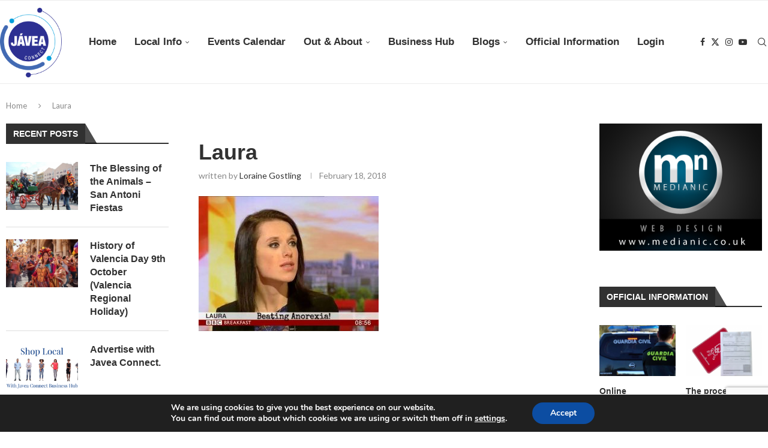

--- FILE ---
content_type: text/html; charset=utf-8
request_url: https://google.com/recaptcha/api2/anchor?ar=1&k=6LeMMkksAAAAAC__eD07acFQkwGkTEA4f6Dg6XIg&co=aHR0cHM6Ly93d3cuamF2ZWFjb25uZWN0LmNvLnVrOjQ0Mw..&hl=en&v=PoyoqOPhxBO7pBk68S4YbpHZ&size=invisible&anchor-ms=20000&execute-ms=30000&cb=61xjhku1n0lj
body_size: 48244
content:
<!DOCTYPE HTML><html dir="ltr" lang="en"><head><meta http-equiv="Content-Type" content="text/html; charset=UTF-8">
<meta http-equiv="X-UA-Compatible" content="IE=edge">
<title>reCAPTCHA</title>
<style type="text/css">
/* cyrillic-ext */
@font-face {
  font-family: 'Roboto';
  font-style: normal;
  font-weight: 400;
  font-stretch: 100%;
  src: url(//fonts.gstatic.com/s/roboto/v48/KFO7CnqEu92Fr1ME7kSn66aGLdTylUAMa3GUBHMdazTgWw.woff2) format('woff2');
  unicode-range: U+0460-052F, U+1C80-1C8A, U+20B4, U+2DE0-2DFF, U+A640-A69F, U+FE2E-FE2F;
}
/* cyrillic */
@font-face {
  font-family: 'Roboto';
  font-style: normal;
  font-weight: 400;
  font-stretch: 100%;
  src: url(//fonts.gstatic.com/s/roboto/v48/KFO7CnqEu92Fr1ME7kSn66aGLdTylUAMa3iUBHMdazTgWw.woff2) format('woff2');
  unicode-range: U+0301, U+0400-045F, U+0490-0491, U+04B0-04B1, U+2116;
}
/* greek-ext */
@font-face {
  font-family: 'Roboto';
  font-style: normal;
  font-weight: 400;
  font-stretch: 100%;
  src: url(//fonts.gstatic.com/s/roboto/v48/KFO7CnqEu92Fr1ME7kSn66aGLdTylUAMa3CUBHMdazTgWw.woff2) format('woff2');
  unicode-range: U+1F00-1FFF;
}
/* greek */
@font-face {
  font-family: 'Roboto';
  font-style: normal;
  font-weight: 400;
  font-stretch: 100%;
  src: url(//fonts.gstatic.com/s/roboto/v48/KFO7CnqEu92Fr1ME7kSn66aGLdTylUAMa3-UBHMdazTgWw.woff2) format('woff2');
  unicode-range: U+0370-0377, U+037A-037F, U+0384-038A, U+038C, U+038E-03A1, U+03A3-03FF;
}
/* math */
@font-face {
  font-family: 'Roboto';
  font-style: normal;
  font-weight: 400;
  font-stretch: 100%;
  src: url(//fonts.gstatic.com/s/roboto/v48/KFO7CnqEu92Fr1ME7kSn66aGLdTylUAMawCUBHMdazTgWw.woff2) format('woff2');
  unicode-range: U+0302-0303, U+0305, U+0307-0308, U+0310, U+0312, U+0315, U+031A, U+0326-0327, U+032C, U+032F-0330, U+0332-0333, U+0338, U+033A, U+0346, U+034D, U+0391-03A1, U+03A3-03A9, U+03B1-03C9, U+03D1, U+03D5-03D6, U+03F0-03F1, U+03F4-03F5, U+2016-2017, U+2034-2038, U+203C, U+2040, U+2043, U+2047, U+2050, U+2057, U+205F, U+2070-2071, U+2074-208E, U+2090-209C, U+20D0-20DC, U+20E1, U+20E5-20EF, U+2100-2112, U+2114-2115, U+2117-2121, U+2123-214F, U+2190, U+2192, U+2194-21AE, U+21B0-21E5, U+21F1-21F2, U+21F4-2211, U+2213-2214, U+2216-22FF, U+2308-230B, U+2310, U+2319, U+231C-2321, U+2336-237A, U+237C, U+2395, U+239B-23B7, U+23D0, U+23DC-23E1, U+2474-2475, U+25AF, U+25B3, U+25B7, U+25BD, U+25C1, U+25CA, U+25CC, U+25FB, U+266D-266F, U+27C0-27FF, U+2900-2AFF, U+2B0E-2B11, U+2B30-2B4C, U+2BFE, U+3030, U+FF5B, U+FF5D, U+1D400-1D7FF, U+1EE00-1EEFF;
}
/* symbols */
@font-face {
  font-family: 'Roboto';
  font-style: normal;
  font-weight: 400;
  font-stretch: 100%;
  src: url(//fonts.gstatic.com/s/roboto/v48/KFO7CnqEu92Fr1ME7kSn66aGLdTylUAMaxKUBHMdazTgWw.woff2) format('woff2');
  unicode-range: U+0001-000C, U+000E-001F, U+007F-009F, U+20DD-20E0, U+20E2-20E4, U+2150-218F, U+2190, U+2192, U+2194-2199, U+21AF, U+21E6-21F0, U+21F3, U+2218-2219, U+2299, U+22C4-22C6, U+2300-243F, U+2440-244A, U+2460-24FF, U+25A0-27BF, U+2800-28FF, U+2921-2922, U+2981, U+29BF, U+29EB, U+2B00-2BFF, U+4DC0-4DFF, U+FFF9-FFFB, U+10140-1018E, U+10190-1019C, U+101A0, U+101D0-101FD, U+102E0-102FB, U+10E60-10E7E, U+1D2C0-1D2D3, U+1D2E0-1D37F, U+1F000-1F0FF, U+1F100-1F1AD, U+1F1E6-1F1FF, U+1F30D-1F30F, U+1F315, U+1F31C, U+1F31E, U+1F320-1F32C, U+1F336, U+1F378, U+1F37D, U+1F382, U+1F393-1F39F, U+1F3A7-1F3A8, U+1F3AC-1F3AF, U+1F3C2, U+1F3C4-1F3C6, U+1F3CA-1F3CE, U+1F3D4-1F3E0, U+1F3ED, U+1F3F1-1F3F3, U+1F3F5-1F3F7, U+1F408, U+1F415, U+1F41F, U+1F426, U+1F43F, U+1F441-1F442, U+1F444, U+1F446-1F449, U+1F44C-1F44E, U+1F453, U+1F46A, U+1F47D, U+1F4A3, U+1F4B0, U+1F4B3, U+1F4B9, U+1F4BB, U+1F4BF, U+1F4C8-1F4CB, U+1F4D6, U+1F4DA, U+1F4DF, U+1F4E3-1F4E6, U+1F4EA-1F4ED, U+1F4F7, U+1F4F9-1F4FB, U+1F4FD-1F4FE, U+1F503, U+1F507-1F50B, U+1F50D, U+1F512-1F513, U+1F53E-1F54A, U+1F54F-1F5FA, U+1F610, U+1F650-1F67F, U+1F687, U+1F68D, U+1F691, U+1F694, U+1F698, U+1F6AD, U+1F6B2, U+1F6B9-1F6BA, U+1F6BC, U+1F6C6-1F6CF, U+1F6D3-1F6D7, U+1F6E0-1F6EA, U+1F6F0-1F6F3, U+1F6F7-1F6FC, U+1F700-1F7FF, U+1F800-1F80B, U+1F810-1F847, U+1F850-1F859, U+1F860-1F887, U+1F890-1F8AD, U+1F8B0-1F8BB, U+1F8C0-1F8C1, U+1F900-1F90B, U+1F93B, U+1F946, U+1F984, U+1F996, U+1F9E9, U+1FA00-1FA6F, U+1FA70-1FA7C, U+1FA80-1FA89, U+1FA8F-1FAC6, U+1FACE-1FADC, U+1FADF-1FAE9, U+1FAF0-1FAF8, U+1FB00-1FBFF;
}
/* vietnamese */
@font-face {
  font-family: 'Roboto';
  font-style: normal;
  font-weight: 400;
  font-stretch: 100%;
  src: url(//fonts.gstatic.com/s/roboto/v48/KFO7CnqEu92Fr1ME7kSn66aGLdTylUAMa3OUBHMdazTgWw.woff2) format('woff2');
  unicode-range: U+0102-0103, U+0110-0111, U+0128-0129, U+0168-0169, U+01A0-01A1, U+01AF-01B0, U+0300-0301, U+0303-0304, U+0308-0309, U+0323, U+0329, U+1EA0-1EF9, U+20AB;
}
/* latin-ext */
@font-face {
  font-family: 'Roboto';
  font-style: normal;
  font-weight: 400;
  font-stretch: 100%;
  src: url(//fonts.gstatic.com/s/roboto/v48/KFO7CnqEu92Fr1ME7kSn66aGLdTylUAMa3KUBHMdazTgWw.woff2) format('woff2');
  unicode-range: U+0100-02BA, U+02BD-02C5, U+02C7-02CC, U+02CE-02D7, U+02DD-02FF, U+0304, U+0308, U+0329, U+1D00-1DBF, U+1E00-1E9F, U+1EF2-1EFF, U+2020, U+20A0-20AB, U+20AD-20C0, U+2113, U+2C60-2C7F, U+A720-A7FF;
}
/* latin */
@font-face {
  font-family: 'Roboto';
  font-style: normal;
  font-weight: 400;
  font-stretch: 100%;
  src: url(//fonts.gstatic.com/s/roboto/v48/KFO7CnqEu92Fr1ME7kSn66aGLdTylUAMa3yUBHMdazQ.woff2) format('woff2');
  unicode-range: U+0000-00FF, U+0131, U+0152-0153, U+02BB-02BC, U+02C6, U+02DA, U+02DC, U+0304, U+0308, U+0329, U+2000-206F, U+20AC, U+2122, U+2191, U+2193, U+2212, U+2215, U+FEFF, U+FFFD;
}
/* cyrillic-ext */
@font-face {
  font-family: 'Roboto';
  font-style: normal;
  font-weight: 500;
  font-stretch: 100%;
  src: url(//fonts.gstatic.com/s/roboto/v48/KFO7CnqEu92Fr1ME7kSn66aGLdTylUAMa3GUBHMdazTgWw.woff2) format('woff2');
  unicode-range: U+0460-052F, U+1C80-1C8A, U+20B4, U+2DE0-2DFF, U+A640-A69F, U+FE2E-FE2F;
}
/* cyrillic */
@font-face {
  font-family: 'Roboto';
  font-style: normal;
  font-weight: 500;
  font-stretch: 100%;
  src: url(//fonts.gstatic.com/s/roboto/v48/KFO7CnqEu92Fr1ME7kSn66aGLdTylUAMa3iUBHMdazTgWw.woff2) format('woff2');
  unicode-range: U+0301, U+0400-045F, U+0490-0491, U+04B0-04B1, U+2116;
}
/* greek-ext */
@font-face {
  font-family: 'Roboto';
  font-style: normal;
  font-weight: 500;
  font-stretch: 100%;
  src: url(//fonts.gstatic.com/s/roboto/v48/KFO7CnqEu92Fr1ME7kSn66aGLdTylUAMa3CUBHMdazTgWw.woff2) format('woff2');
  unicode-range: U+1F00-1FFF;
}
/* greek */
@font-face {
  font-family: 'Roboto';
  font-style: normal;
  font-weight: 500;
  font-stretch: 100%;
  src: url(//fonts.gstatic.com/s/roboto/v48/KFO7CnqEu92Fr1ME7kSn66aGLdTylUAMa3-UBHMdazTgWw.woff2) format('woff2');
  unicode-range: U+0370-0377, U+037A-037F, U+0384-038A, U+038C, U+038E-03A1, U+03A3-03FF;
}
/* math */
@font-face {
  font-family: 'Roboto';
  font-style: normal;
  font-weight: 500;
  font-stretch: 100%;
  src: url(//fonts.gstatic.com/s/roboto/v48/KFO7CnqEu92Fr1ME7kSn66aGLdTylUAMawCUBHMdazTgWw.woff2) format('woff2');
  unicode-range: U+0302-0303, U+0305, U+0307-0308, U+0310, U+0312, U+0315, U+031A, U+0326-0327, U+032C, U+032F-0330, U+0332-0333, U+0338, U+033A, U+0346, U+034D, U+0391-03A1, U+03A3-03A9, U+03B1-03C9, U+03D1, U+03D5-03D6, U+03F0-03F1, U+03F4-03F5, U+2016-2017, U+2034-2038, U+203C, U+2040, U+2043, U+2047, U+2050, U+2057, U+205F, U+2070-2071, U+2074-208E, U+2090-209C, U+20D0-20DC, U+20E1, U+20E5-20EF, U+2100-2112, U+2114-2115, U+2117-2121, U+2123-214F, U+2190, U+2192, U+2194-21AE, U+21B0-21E5, U+21F1-21F2, U+21F4-2211, U+2213-2214, U+2216-22FF, U+2308-230B, U+2310, U+2319, U+231C-2321, U+2336-237A, U+237C, U+2395, U+239B-23B7, U+23D0, U+23DC-23E1, U+2474-2475, U+25AF, U+25B3, U+25B7, U+25BD, U+25C1, U+25CA, U+25CC, U+25FB, U+266D-266F, U+27C0-27FF, U+2900-2AFF, U+2B0E-2B11, U+2B30-2B4C, U+2BFE, U+3030, U+FF5B, U+FF5D, U+1D400-1D7FF, U+1EE00-1EEFF;
}
/* symbols */
@font-face {
  font-family: 'Roboto';
  font-style: normal;
  font-weight: 500;
  font-stretch: 100%;
  src: url(//fonts.gstatic.com/s/roboto/v48/KFO7CnqEu92Fr1ME7kSn66aGLdTylUAMaxKUBHMdazTgWw.woff2) format('woff2');
  unicode-range: U+0001-000C, U+000E-001F, U+007F-009F, U+20DD-20E0, U+20E2-20E4, U+2150-218F, U+2190, U+2192, U+2194-2199, U+21AF, U+21E6-21F0, U+21F3, U+2218-2219, U+2299, U+22C4-22C6, U+2300-243F, U+2440-244A, U+2460-24FF, U+25A0-27BF, U+2800-28FF, U+2921-2922, U+2981, U+29BF, U+29EB, U+2B00-2BFF, U+4DC0-4DFF, U+FFF9-FFFB, U+10140-1018E, U+10190-1019C, U+101A0, U+101D0-101FD, U+102E0-102FB, U+10E60-10E7E, U+1D2C0-1D2D3, U+1D2E0-1D37F, U+1F000-1F0FF, U+1F100-1F1AD, U+1F1E6-1F1FF, U+1F30D-1F30F, U+1F315, U+1F31C, U+1F31E, U+1F320-1F32C, U+1F336, U+1F378, U+1F37D, U+1F382, U+1F393-1F39F, U+1F3A7-1F3A8, U+1F3AC-1F3AF, U+1F3C2, U+1F3C4-1F3C6, U+1F3CA-1F3CE, U+1F3D4-1F3E0, U+1F3ED, U+1F3F1-1F3F3, U+1F3F5-1F3F7, U+1F408, U+1F415, U+1F41F, U+1F426, U+1F43F, U+1F441-1F442, U+1F444, U+1F446-1F449, U+1F44C-1F44E, U+1F453, U+1F46A, U+1F47D, U+1F4A3, U+1F4B0, U+1F4B3, U+1F4B9, U+1F4BB, U+1F4BF, U+1F4C8-1F4CB, U+1F4D6, U+1F4DA, U+1F4DF, U+1F4E3-1F4E6, U+1F4EA-1F4ED, U+1F4F7, U+1F4F9-1F4FB, U+1F4FD-1F4FE, U+1F503, U+1F507-1F50B, U+1F50D, U+1F512-1F513, U+1F53E-1F54A, U+1F54F-1F5FA, U+1F610, U+1F650-1F67F, U+1F687, U+1F68D, U+1F691, U+1F694, U+1F698, U+1F6AD, U+1F6B2, U+1F6B9-1F6BA, U+1F6BC, U+1F6C6-1F6CF, U+1F6D3-1F6D7, U+1F6E0-1F6EA, U+1F6F0-1F6F3, U+1F6F7-1F6FC, U+1F700-1F7FF, U+1F800-1F80B, U+1F810-1F847, U+1F850-1F859, U+1F860-1F887, U+1F890-1F8AD, U+1F8B0-1F8BB, U+1F8C0-1F8C1, U+1F900-1F90B, U+1F93B, U+1F946, U+1F984, U+1F996, U+1F9E9, U+1FA00-1FA6F, U+1FA70-1FA7C, U+1FA80-1FA89, U+1FA8F-1FAC6, U+1FACE-1FADC, U+1FADF-1FAE9, U+1FAF0-1FAF8, U+1FB00-1FBFF;
}
/* vietnamese */
@font-face {
  font-family: 'Roboto';
  font-style: normal;
  font-weight: 500;
  font-stretch: 100%;
  src: url(//fonts.gstatic.com/s/roboto/v48/KFO7CnqEu92Fr1ME7kSn66aGLdTylUAMa3OUBHMdazTgWw.woff2) format('woff2');
  unicode-range: U+0102-0103, U+0110-0111, U+0128-0129, U+0168-0169, U+01A0-01A1, U+01AF-01B0, U+0300-0301, U+0303-0304, U+0308-0309, U+0323, U+0329, U+1EA0-1EF9, U+20AB;
}
/* latin-ext */
@font-face {
  font-family: 'Roboto';
  font-style: normal;
  font-weight: 500;
  font-stretch: 100%;
  src: url(//fonts.gstatic.com/s/roboto/v48/KFO7CnqEu92Fr1ME7kSn66aGLdTylUAMa3KUBHMdazTgWw.woff2) format('woff2');
  unicode-range: U+0100-02BA, U+02BD-02C5, U+02C7-02CC, U+02CE-02D7, U+02DD-02FF, U+0304, U+0308, U+0329, U+1D00-1DBF, U+1E00-1E9F, U+1EF2-1EFF, U+2020, U+20A0-20AB, U+20AD-20C0, U+2113, U+2C60-2C7F, U+A720-A7FF;
}
/* latin */
@font-face {
  font-family: 'Roboto';
  font-style: normal;
  font-weight: 500;
  font-stretch: 100%;
  src: url(//fonts.gstatic.com/s/roboto/v48/KFO7CnqEu92Fr1ME7kSn66aGLdTylUAMa3yUBHMdazQ.woff2) format('woff2');
  unicode-range: U+0000-00FF, U+0131, U+0152-0153, U+02BB-02BC, U+02C6, U+02DA, U+02DC, U+0304, U+0308, U+0329, U+2000-206F, U+20AC, U+2122, U+2191, U+2193, U+2212, U+2215, U+FEFF, U+FFFD;
}
/* cyrillic-ext */
@font-face {
  font-family: 'Roboto';
  font-style: normal;
  font-weight: 900;
  font-stretch: 100%;
  src: url(//fonts.gstatic.com/s/roboto/v48/KFO7CnqEu92Fr1ME7kSn66aGLdTylUAMa3GUBHMdazTgWw.woff2) format('woff2');
  unicode-range: U+0460-052F, U+1C80-1C8A, U+20B4, U+2DE0-2DFF, U+A640-A69F, U+FE2E-FE2F;
}
/* cyrillic */
@font-face {
  font-family: 'Roboto';
  font-style: normal;
  font-weight: 900;
  font-stretch: 100%;
  src: url(//fonts.gstatic.com/s/roboto/v48/KFO7CnqEu92Fr1ME7kSn66aGLdTylUAMa3iUBHMdazTgWw.woff2) format('woff2');
  unicode-range: U+0301, U+0400-045F, U+0490-0491, U+04B0-04B1, U+2116;
}
/* greek-ext */
@font-face {
  font-family: 'Roboto';
  font-style: normal;
  font-weight: 900;
  font-stretch: 100%;
  src: url(//fonts.gstatic.com/s/roboto/v48/KFO7CnqEu92Fr1ME7kSn66aGLdTylUAMa3CUBHMdazTgWw.woff2) format('woff2');
  unicode-range: U+1F00-1FFF;
}
/* greek */
@font-face {
  font-family: 'Roboto';
  font-style: normal;
  font-weight: 900;
  font-stretch: 100%;
  src: url(//fonts.gstatic.com/s/roboto/v48/KFO7CnqEu92Fr1ME7kSn66aGLdTylUAMa3-UBHMdazTgWw.woff2) format('woff2');
  unicode-range: U+0370-0377, U+037A-037F, U+0384-038A, U+038C, U+038E-03A1, U+03A3-03FF;
}
/* math */
@font-face {
  font-family: 'Roboto';
  font-style: normal;
  font-weight: 900;
  font-stretch: 100%;
  src: url(//fonts.gstatic.com/s/roboto/v48/KFO7CnqEu92Fr1ME7kSn66aGLdTylUAMawCUBHMdazTgWw.woff2) format('woff2');
  unicode-range: U+0302-0303, U+0305, U+0307-0308, U+0310, U+0312, U+0315, U+031A, U+0326-0327, U+032C, U+032F-0330, U+0332-0333, U+0338, U+033A, U+0346, U+034D, U+0391-03A1, U+03A3-03A9, U+03B1-03C9, U+03D1, U+03D5-03D6, U+03F0-03F1, U+03F4-03F5, U+2016-2017, U+2034-2038, U+203C, U+2040, U+2043, U+2047, U+2050, U+2057, U+205F, U+2070-2071, U+2074-208E, U+2090-209C, U+20D0-20DC, U+20E1, U+20E5-20EF, U+2100-2112, U+2114-2115, U+2117-2121, U+2123-214F, U+2190, U+2192, U+2194-21AE, U+21B0-21E5, U+21F1-21F2, U+21F4-2211, U+2213-2214, U+2216-22FF, U+2308-230B, U+2310, U+2319, U+231C-2321, U+2336-237A, U+237C, U+2395, U+239B-23B7, U+23D0, U+23DC-23E1, U+2474-2475, U+25AF, U+25B3, U+25B7, U+25BD, U+25C1, U+25CA, U+25CC, U+25FB, U+266D-266F, U+27C0-27FF, U+2900-2AFF, U+2B0E-2B11, U+2B30-2B4C, U+2BFE, U+3030, U+FF5B, U+FF5D, U+1D400-1D7FF, U+1EE00-1EEFF;
}
/* symbols */
@font-face {
  font-family: 'Roboto';
  font-style: normal;
  font-weight: 900;
  font-stretch: 100%;
  src: url(//fonts.gstatic.com/s/roboto/v48/KFO7CnqEu92Fr1ME7kSn66aGLdTylUAMaxKUBHMdazTgWw.woff2) format('woff2');
  unicode-range: U+0001-000C, U+000E-001F, U+007F-009F, U+20DD-20E0, U+20E2-20E4, U+2150-218F, U+2190, U+2192, U+2194-2199, U+21AF, U+21E6-21F0, U+21F3, U+2218-2219, U+2299, U+22C4-22C6, U+2300-243F, U+2440-244A, U+2460-24FF, U+25A0-27BF, U+2800-28FF, U+2921-2922, U+2981, U+29BF, U+29EB, U+2B00-2BFF, U+4DC0-4DFF, U+FFF9-FFFB, U+10140-1018E, U+10190-1019C, U+101A0, U+101D0-101FD, U+102E0-102FB, U+10E60-10E7E, U+1D2C0-1D2D3, U+1D2E0-1D37F, U+1F000-1F0FF, U+1F100-1F1AD, U+1F1E6-1F1FF, U+1F30D-1F30F, U+1F315, U+1F31C, U+1F31E, U+1F320-1F32C, U+1F336, U+1F378, U+1F37D, U+1F382, U+1F393-1F39F, U+1F3A7-1F3A8, U+1F3AC-1F3AF, U+1F3C2, U+1F3C4-1F3C6, U+1F3CA-1F3CE, U+1F3D4-1F3E0, U+1F3ED, U+1F3F1-1F3F3, U+1F3F5-1F3F7, U+1F408, U+1F415, U+1F41F, U+1F426, U+1F43F, U+1F441-1F442, U+1F444, U+1F446-1F449, U+1F44C-1F44E, U+1F453, U+1F46A, U+1F47D, U+1F4A3, U+1F4B0, U+1F4B3, U+1F4B9, U+1F4BB, U+1F4BF, U+1F4C8-1F4CB, U+1F4D6, U+1F4DA, U+1F4DF, U+1F4E3-1F4E6, U+1F4EA-1F4ED, U+1F4F7, U+1F4F9-1F4FB, U+1F4FD-1F4FE, U+1F503, U+1F507-1F50B, U+1F50D, U+1F512-1F513, U+1F53E-1F54A, U+1F54F-1F5FA, U+1F610, U+1F650-1F67F, U+1F687, U+1F68D, U+1F691, U+1F694, U+1F698, U+1F6AD, U+1F6B2, U+1F6B9-1F6BA, U+1F6BC, U+1F6C6-1F6CF, U+1F6D3-1F6D7, U+1F6E0-1F6EA, U+1F6F0-1F6F3, U+1F6F7-1F6FC, U+1F700-1F7FF, U+1F800-1F80B, U+1F810-1F847, U+1F850-1F859, U+1F860-1F887, U+1F890-1F8AD, U+1F8B0-1F8BB, U+1F8C0-1F8C1, U+1F900-1F90B, U+1F93B, U+1F946, U+1F984, U+1F996, U+1F9E9, U+1FA00-1FA6F, U+1FA70-1FA7C, U+1FA80-1FA89, U+1FA8F-1FAC6, U+1FACE-1FADC, U+1FADF-1FAE9, U+1FAF0-1FAF8, U+1FB00-1FBFF;
}
/* vietnamese */
@font-face {
  font-family: 'Roboto';
  font-style: normal;
  font-weight: 900;
  font-stretch: 100%;
  src: url(//fonts.gstatic.com/s/roboto/v48/KFO7CnqEu92Fr1ME7kSn66aGLdTylUAMa3OUBHMdazTgWw.woff2) format('woff2');
  unicode-range: U+0102-0103, U+0110-0111, U+0128-0129, U+0168-0169, U+01A0-01A1, U+01AF-01B0, U+0300-0301, U+0303-0304, U+0308-0309, U+0323, U+0329, U+1EA0-1EF9, U+20AB;
}
/* latin-ext */
@font-face {
  font-family: 'Roboto';
  font-style: normal;
  font-weight: 900;
  font-stretch: 100%;
  src: url(//fonts.gstatic.com/s/roboto/v48/KFO7CnqEu92Fr1ME7kSn66aGLdTylUAMa3KUBHMdazTgWw.woff2) format('woff2');
  unicode-range: U+0100-02BA, U+02BD-02C5, U+02C7-02CC, U+02CE-02D7, U+02DD-02FF, U+0304, U+0308, U+0329, U+1D00-1DBF, U+1E00-1E9F, U+1EF2-1EFF, U+2020, U+20A0-20AB, U+20AD-20C0, U+2113, U+2C60-2C7F, U+A720-A7FF;
}
/* latin */
@font-face {
  font-family: 'Roboto';
  font-style: normal;
  font-weight: 900;
  font-stretch: 100%;
  src: url(//fonts.gstatic.com/s/roboto/v48/KFO7CnqEu92Fr1ME7kSn66aGLdTylUAMa3yUBHMdazQ.woff2) format('woff2');
  unicode-range: U+0000-00FF, U+0131, U+0152-0153, U+02BB-02BC, U+02C6, U+02DA, U+02DC, U+0304, U+0308, U+0329, U+2000-206F, U+20AC, U+2122, U+2191, U+2193, U+2212, U+2215, U+FEFF, U+FFFD;
}

</style>
<link rel="stylesheet" type="text/css" href="https://www.gstatic.com/recaptcha/releases/PoyoqOPhxBO7pBk68S4YbpHZ/styles__ltr.css">
<script nonce="9ssm15r9pD4sCaAUEnoCeQ" type="text/javascript">window['__recaptcha_api'] = 'https://google.com/recaptcha/api2/';</script>
<script type="text/javascript" src="https://www.gstatic.com/recaptcha/releases/PoyoqOPhxBO7pBk68S4YbpHZ/recaptcha__en.js" nonce="9ssm15r9pD4sCaAUEnoCeQ">
      
    </script></head>
<body><div id="rc-anchor-alert" class="rc-anchor-alert"></div>
<input type="hidden" id="recaptcha-token" value="[base64]">
<script type="text/javascript" nonce="9ssm15r9pD4sCaAUEnoCeQ">
      recaptcha.anchor.Main.init("[\x22ainput\x22,[\x22bgdata\x22,\x22\x22,\[base64]/[base64]/[base64]/KE4oMTI0LHYsdi5HKSxMWihsLHYpKTpOKDEyNCx2LGwpLFYpLHYpLFQpKSxGKDE3MSx2KX0scjc9ZnVuY3Rpb24obCl7cmV0dXJuIGx9LEM9ZnVuY3Rpb24obCxWLHYpe04odixsLFYpLFZbYWtdPTI3OTZ9LG49ZnVuY3Rpb24obCxWKXtWLlg9KChWLlg/[base64]/[base64]/[base64]/[base64]/[base64]/[base64]/[base64]/[base64]/[base64]/[base64]/[base64]\\u003d\x22,\[base64]\\u003d\x22,\x22w79Gw605d8KswovDuhTDiEU0UHNHwrTCkQDDgiXCvQ1pwqHCrxLCrUsLw6c/w6fDmQ7CoMKmf8KdwovDncONw6wMGjNNw61nEcKJwqrCrlHCg8KUw6MywoHCnsK6w7zCjTlKwrbDiDxJGcOXKQhMwq3Dl8Otw5bDlSlTWsOIO8OZw6N1TsONDk5awoUfd8Ofw5R3w7YBw7vCm1Ahw73DvcKcw47CkcOkEl8gNMO/GxnDi33DhAlnwqrCo8Knwo/DjiDDhMKeHR3DisKJwqXCqsO6ShvClFHCvnkFwqvDrsKFPsKHUcKFw59RwrfDgsOzwq85w4XCs8KPw4XCjyLDsW1UUsO/wr8QOH7CsMK7w5fCicOWwrzCmVnCjcOPw4bCsjXDpcKow6HCnMKXw7N+HT9XJcOnwpYDwpxDFMO2CxcMR8KnOULDg8K8EcKfw5bCkgXCtgV2d19jwqvDmBUfVW/CkMK4Ph7DusOdw5l4AW3CqhnDqcOmw5gTw7LDtcOaRxfDm8OQw4EmbcKCwozDksKnOjs1SHrDlnMQwpxzG8KmKMOIwpowwooIw5jCuMOFK8KZw6ZkwqvCucOBwpYdw7/Ci2PDvMOlFVFLwr/CtUMNAsKjacOpwoLCtMOvw4TDpnfCssKhdX4yw7nDvknCql3DtGjDu8KuwrM1woTCo8O5wr1ZaTZTCsO2ZFcHwr/CkRF5ZwthSMOUY8Ouwp/DmwYtwpHDuRJ6w6rDlcOdwptVwpXCtnTCi33CjMK3QcK3AcOPw7oGwpZrwqXCh8ODe1BWXSPChcK6w6RCw53CnDgtw7FzGsKGwrDDi8KyAMK1wpLDp8K/w4Muw7xqNGlLwpEVBx/[base64]/CmcOew7VLaSPCj0M6wpBYw5wyw5EJw6sXw5fCrMOLw54Sd8KyFT7DjMKMwqBwwonDv1jDnMOsw4M0I2Zsw53DhcK7w6ZhFD5gw7fCkXfCtsOzasKKw5XCvUNbwrBgw6ATwp3CssKiw7V/Q07DhA3Dvh/ClcKFVMKCwosgw6PDu8ObHgXCsW3CjkfCjVLCsMOOQsOvS8KFa1/DmcKzw5XCicObUMK0w7XDhsOdT8KdIsKXOcOCw7ZdVsOOOsOkw7DCn8KrwqouwqV1wpsQw5M4w6LDlMKJw6/Ci8KKThIEJA1zRFJ6wqADwrrDn8OFw47CqX7ChcOyahoVwrBvB2Edw6loVUbDnDvChzAxw5ZSw6smwp9Yw6EfwozDvwdIQcOww6TDviY/woPCrUDDu8KoVcKmw7/DncKVwoTDvsO8wrHDnhDCvg9Qw5jComctPsOmw4cJwqbCgDHCksK2RcK+woDDoMODCMO/[base64]/[base64]/fVfCiMK4w40jUMOSTHopw6FsUk4iw53DnMKawr/CowMAw59yXGdFw5lCwpvDmwxAwo8UCMKBwqPDo8O/w4E3w7EVH8O2wrPDtcKLZsOlw4TDkybDgRLCq8KVwo3DoTVtMihowp7Dl2HDgcKoFQfChHhPw57DmSrCviM0w4ZIwoLDssOiwp5iwqLCsxDDoMOVwoMhCysOwrlqCsK2w7LCoUfDsUrCizDCssO6w6VRw5TDhMO9wp/CtD1xTsKQwoTDkMKJwpofCGTDsMOtwrM1UsKjwqPCqMK7w7vDi8KKw4/DhB7Dr8KLwoojw4hLw5w8I8OqUMKGwolrA8K/[base64]/[base64]/[base64]/CtcOxwqsCw63Dp0TClMOywpnDrGIOa8KAw6PClFVjw4dxVMKtw7dIJMOyDCddw7YaeMOZABUhw5ALw6NFwoF0QRdvGjnDncOzV1/CgzE3wrrDkMKXw4DCr3DDqWbCncKJw5Akw5nDolJrA8K/w4wHw5vCiDzDg0fDuMK3w4fDmibChMK4wrXDm0PDscOGwprClsKywp3DuwMsRcKIw4MOw7rCnMOsWnDCoMOnDnnDvC/DhBoUwpjDhzLDkSnDncK+E3PCiMK+w7tmZ8KCHC0yMSnDv1AqwoIHCRfDsHvDpsOyw5M2wp1Gw594JcOFwrhFEcKlwrwCbj9Iw4TDtMK/[base64]/[base64]/ChCbDvjHDoMK4ATNtwqcsaGICXsODwrsIBn3CmMOiwqRlw5XDlcKsaQolwqY4wo7DgMKTdSl7eMKWDmpZwr01wrTDsg49PMKiwr0QM3N3Plt6Oksqw6MeWcO/[base64]/w4PDkMO2w7jCsBwJw5nDtcOQw7DCiSJVEcK1wroPwrF1KcOMGyvDtMO+BcK9VX7CisKyw4IrwpEBfsK0wqHCjAwnw6fDhMOjFQ7CsTcWw493w4vDsMOtw5gtw5jCn18Ow7Zgw4YLTETCiMO7OMO/OsOxacKfVsKeG0llQStFVVXCoMOhw57CrE1xwr9mw5bDgcOeasKfwr/CrTIUwrh+Vk3DuiPDnB86w7I5HRvDrDFKwrRIw7xyDMKMfk1gw643RsOTGEUrw5h6w6jCtm4sw74Ww55Mw5rDjxF4ElREKsKuDsKkMMK3cUVUR8OBwoLChMO/w5QQDcKhesKxwoTDqcO2BMKBw5PDnVF2BMK+fXMvesKHwox6QljCoMKqw6RwZG4Lwo0Td8KbwqppYMKkwr/DtiYkb0dNw4Qfwo5PH3kuBcOWesKvGyjDqcOlwqPCjx95LsKLD1w+w5PDqsKvLsKreMKdw5pDwqDCqkIGwq0aWm3Djlkaw703FUnCs8OfTm1OdgTCrMOCUDrDnx7DgQMnbBRfwonDg0/[base64]/Ci8OTO8KPwo3CgMKKwprDjCbDmcOpw6VHIXzDqcKQwoPDrjp7w6hpBkDDnwlCT8KKw6bCkUdkw4hfC33Du8KrUGJebycjwpfDosKyaGrDlXJ2wr98wqbClcOPSMORHsKew54Jw6NOAcOkwq/CncKBFArComnCthkOw6zDhjZQJsOkeyZZYH9Cwo7Ck8KTC1JoWxfCl8KLwo9yw5XCnMK/fMOvQcOuw6jDkAdLF3HDo2I6w7Aqw4DDvsOPQRxTwpnCsW02w4LCgcOuC8OrWcKJeBVow5bDr23CkkXCkiVoR8KYw4V6VXIdwrNoQBHDvQUQJMOSwo7CvRg0w5XCkhjDmMOlw63DiGrDjsOybsKjw43CkRXDn8OawqrCmh7Clw1ew40HwrgaJXDCkMO/w6bCpsOIUMOEQDTCk8OMYQMTw4ZEbg3Dlx3CsXsQVsOKZVjDsHLCosKXwp/CusKUdU4Tw6jDtMOmwqgVw70vw5nDrQrDvMKAw6Vjw5ZdwrQ3woF8BMOoDErCosKhwqrCvMKYZ8Kzw5jDuTI8csOBYnfDl35iecKAJ8O8w7N/[base64]/w6fCgG8zwpHCmzcQcn3CinTDvH7CtsOXVj7ClsKPCyERw7nDgcOowpgyVMKaw4U+w6Evwq0wHHxNdMKKwpRMwoHCon/DtMKIJSzCmzXDjsKFwoUWU3ZqbB3CucO2XMK/TsKwVMOhwoQdwqPCssOfLMOWwpZMOcO/IV3DthNswqTCkcO/w4kOw5jCocKEwpgtfsKMRcOJF8KCWcOFKwnDlCJpw79+wqTDpjpvwpzDrsK+w7vDl0g/dMOdwoA6U0Ysw4xYw6lXA8KtaMKSw6/DnCwbb8KYAzHChjYVwrNoYHfCuMKcw4IowrTCmMOJC0FUw7JdeRN6wrFAHcOxwqFxMMO6wpLCsk9GwrDDt8K/w5kVewVNaMOfcRdOwp8qHsOSw4/CsMKyw5JNwqHDvm1ywrdPwptVdTUHI8OXJX7DuSDCvsKYw58pw7FOw5ZTXnlkFMKVeQbCtMKFZMO2Y21dRnHDvkVFwpvDpVNEQsKlwoRnwphnw4IywqtqJlpoPcKjF8O8w5ZOw7lmw7TCt8OgG8KtwrodMSwCFcKxwoFQVRQgZUMcwrTDjMKOIcK2OsKaTQzCpn/[base64]/Lz96w4YkwrXDp8O3w7XCo8OxwrPCkhtcw6nCmMKTwpNkwr/DrhpUwrvDpsKNw6BQwpUcLcKUHcOuw4HDhVtcYQ5hwrbDssKbwprCin/DkXvDlnPCvlTCvzbDvAokwpooBSTDsMObwp/CkcKCwoQ7FArCk8KYw6LDgkZUBMKHw7jCogZywpZaKXIkwqQ0BnnCmV8jw7ZRNHBww57Cqx5uw6tcG8KzKBLDiVPDgsOIwrvDnsOcfsKrwpRjwqfCk8K4w6pdb8Orw6PCgMOMO8OpYjzDs8ORDS/Ds0xHE8KdwoLDgcONScKVScKbwpHCjVrDkCvDqDLCiyvCscO/ChQgw4oxw6/Dg8KaC27Do3PCuSA3w7vClsKQKMOJwr8jwqBYwqLCgMKPUcO+JRjCssKnw5DDmSHCoGzDq8Kkwo1uBcOgRXg3ccKZN8KtJcKzOWghB8Kcwp8MPGDClcKLYcOjw5BBwpsccDFfw5hBwojDu8KxcMKtwrwIw7/[base64]/w4bCvGUNwoTDgsKbb8OUMcKbw4XCjE9xeCvDoV1ZwpFBRCjCgT4Rw7TCiMKMJk9swpwBwpYhwqEYw5YqKcKUdMOowqt2wolWRyzDvHI/BcONw7bCtTx4w4Azwq3DvMKnGcKNPcOfKGM4wpIDwrTCo8KyI8KCOEsoIMOCF2bDumPDkjzDm8KqY8KHw5oREcKLw4jCr19Dwq7CtMOaNcKow4vDp1bDuWRIw70Xw4x7w6BjwrcDwqJATMK1FcKYwqDDosK6EMKJYWLDpCsQAcKwwonDo8Kiw6VCYMKdL8Oswq/Cu8OzfTBIwoLDjnzDtsOkCcK0wqXCpDDCsRV/[base64]/DicKEwq3Dn8KQGwjDnE3DkU/DhcOJIA3CiT4HLUvChj4dw6HDnsOHZSXDuwQuw6PCn8Klw57DkMK9ekATS1YzWsKZwp9wZMO/F2ciw4wfwpXDlhfDmsOnwqoMQTIawrB5w4AYw5/Ds0fDrMO8w6IRw6onw4DDiTF8OmvChi7Cg0AmMRtFCcO3wr9pQMO0wo7CksKuSMOdwobCksO4OSdIOgfDisO0wqs9WwTDmWcvLAQoAcOTAATCpcKww5I8UyJhYVHCucKlOMKGHsKFwoHDncOkInPDmnbDhT4vw7LClsO4Vk/ChAItT1/[base64]/ChmsqRxLDjWtLbsKIwphhHQFlb09Ga1lpMyrCpjDCs8K9AG3DvxTCkR7CsBHDmwrDgzvCgyfDncO0VMKUGVLDhMOPQ1c9LxpAWQzCmnkCVgxIN8Ocw5fDusOtVsOlSsO1GsK1Ug0PRFF1w7zCmcOoOHNqw4jDtgfCgcK9w63DjEDDo2c1w4kfw6s/AsKHwqPDs0kBwrHDhzTCvMKHN8Ovw6kEO8K3SHY5C8Kjw4E8wrvDnhnDk8OOw53DvMKKwqobw7fCp1bDq8KYPMKNw47CkcO4wqbCs2HCgG5pfnHCpnYww7gcwqLCh2jDo8Oiw5/[base64]/Ctj3CrR7CoW/[base64]/DhsKkLhAaw53Dtx3CpMK3wrY3UgnCn8O6HVnCkcOGRWwfdsOqaMOew4IQGk3DpMOgw7jDigvCtMO5QsKZbcK9VMO/eQEPI8KlwojDv3IHwpkQLnbDqR7Dm23CrcOePlIsw4DDhcOYwrjCv8Onwr4dw6g7w5oxw5dvwr0ew53DksKQw413wptvXnDCm8Kxwo8lwq1Aw5ldD8O3GcKVw7zCi8KLw4cpM1vDgsO/w4TCrXXDj8Oaw7jCsMOrw4Q6U8O9FsKPdcKnAcKIwpIbM8OZXyUDw5LDpi9rw55Dw73Dmy/Dg8OLRcOSPTjDq8OewoDDixJ4wos5LD4Ew4IDbMKhPcOHw79zEhtCwoxGPwvCjk1iMcOaXwkQe8KBw4jCiipqesOncsKrU8O5MBrCtHDDlcKEw5/CpcKww7DDrcOdTsK8wqVHbMKXw6pnwpfCqj0JwqRXw67DhwLDtSEjO8KODcOWfwRrwoEmScKGHsONagVpKmDDux7DolHDgAnDrcOtNsOlwpfDqR5PwooiQ8KDVQrCr8O+w5VfZAsxw70bw457b8Oowo1IE2/DsRQ4wp1zwogkUCUdw6DDksOqe1DCrj3CmsKoJMKPDcORYy1pb8O4w5TCt8Knw4hja8KVw6dUOjYCIX/Ds8KPwrRHwqkudsKewrAHBW1cIgvDiRBtwpLCtMOPw5PCmUV8w7wyQDnCmcKND0R1wq/CpMKwDXl+MWzDvcOJw58xw5jDv8K4DSQIwr5YXsODSMK0XCbDtSwNw5RNw7bCo8KUacOAEzsQw67CiEV3w7/[base64]/EXBiDjfDmcOKwr8LP8KTwpXCpMOmw4HDgTspX0XCvMKRwrvDk3Q6wo7DmMOFwrEFwoDDnsKUwpbCrMKOSxx0wpbCn0DCvH4GwqDCoMKFwrMhDsKew4hTfcOewq0bKMKowr7CssKJcMORM8KVw6PCkm/DmsKbw7UJZsOnNcKqT8Ovw7bCvsKPLsOmb0zDjhwiw6Jxw5TDv8OnGcOKB8OvGsOnFXxdWVDCvxDCm8OGHjxRwrQnw5nDvWVFGTTCqhVKcMOoL8Obw7PCvMOHwqrCqg3Cl3/DmldSw43Ct3TCtsOqwp7DtD3DmcKDwoRgw5V5w44Aw4oQagDCiF3CpmEXw77DmDh2GMKfwoscwr9PMMKpw5rCj8OWecK7wpnDuDPCqGfClwLChMOgMx17wrRRZn0Bw6HDo3UfKxbCnMKAF8K0OlLDusOqYsObacKSEHDDhz3Co8OdZmMpZ8OjYsKswq/DlWXDrDYFwprDlMKETcOjw7zDnELCk8KUwr7DjcKjIMO+wonDsBRRw6J2MsOwwpTDjygxUGPCmS11w53CuMK6RMOXw5rDssK6NsKAwqdBDcONM8KyM8OuSUkAwr86wqlKwrcPwqrDtmkRwq8UUkjCvH4Fwp/DosKTHyMlQXQqaSzDpsKmwqrDgRNtwq0cPAtvMn5kw7cBUF00ERIREHfCpW1mw7fDpHPCvMK5w4/[base64]/[base64]/ChBnDnhXCmsO8PAHCt8Kqw6TDpyPCj8OtwpDDgU9Ww4XCtsOFMQR5wqIZw406LhnDlGdTGcO7wrZxwpLDvElWwo1eScOUTsK3wpvCvsKewrzCsVEJwoRqwojCg8OfwqfDtWfDvcOmJ8KrwqTDvRFCPUU7KwfCmcKdwoZow6UEwqEnOsKyIsK0woPDvQvCkh4Ew7JUJT/DpsKMwosYdkVVOMKLwogmXMO+Vh9vwqI0wrtTPXnCisOjw4nCksOkFxgBw7bDkMKBwovCv1bDk3XCvkDCv8ORwpFJw6I7w43DpDrChT4pwrYnTgzDicKueTTCpsKlFDPCtcOKTcKCc0rDkMKXw7/[base64]/ClA1IRcKvw4osd3lWw4fDsAvCvsOpw5fDj8O2F8ONwqPCtMKfwrfCtBhCwqEjacOLwrlJw7Faw5jDncKiJ0fCkXzCpQZuw4QXPcOHwrnDmMKeRMK4w5XCusKZwq1WLgnCk8Knwq/[base64]/[base64]/[base64]/[base64]/DuE1xwoLDnULCksO/[base64]/[base64]/Dr8KxAhPDoMKhEmrDg1LDjmjDiSMOcsOnAMK5bsOIw5Qhw5UPwqfDncKzwoXCpijCp8KzwqELw7XDl1/[base64]/w6wedMKlwoQWwpDCuSEkAgE1w5HDkFg4w7DCj8KiIcOHwop0DcO1d8KkwrxUwrrCvMOMwobDlhLDpV7DtgzDsgjChsOZfVHDqcOJw7VUPHLDtzHCn0bDqDzDg1M/wprDpcKkYH1Awokrw5TDkMOowrA4DMK4C8KHw546woZ2R8KJw7LCkMOpw7xudsOsWDnCuinDlcKbW1bCtwtEBMOmwpoDw5PDm8OTOzXCgxIkJ8OWDcK7DDZiw74wPcOVOMOEQcOYwox2wrpfW8OVw6whChdSwqtRVcKwwoZRwrldwr/Cslg1MsOKwphfw6Efw7zCscOkwozCgsOEcsKYQD4jw6x/PMKmwqzCslXDkMKvwpvChcK6DQDDnSjCpcKqT8OOJUkpGEwKwo/DlcOXw7Nawohlw7YWw71sOkdpFHIhwqDCq3QdIcOqwqXDusK7eiLDjMK3WVN3wq1HKMOywqfDjsOlw5F6D3whwqtzYMKHIDXDg8KEwoIqw5DDosOgBMK7IcK/acOJXMKyw7zDp8OZwq/[base64]/Csz7DjcKIw60rwohSw6PCjhlLQcOdeBBLw6fDiE3Dv8Ofw7xIwqbCisOHDmIGTsOswoHDusK3BsKfw5F0w4g5w6BCNsOKwrHCgcOVw5HCrcOuwr8mLcOvMEXCpSpowpoZw6VEDcKPKzlZHwvCsMKcQgFbBVh+wq8awq/Cpz3DgU1jwqIOPMOQWcK0w4NOQ8OsIWYdwrbDgsKteMOgwr7DpGVqK8KIw7bCnMOGcjXDnsOWf8ODw6vDrMKde8O4XMKGw5nDoXMyw6QmwpvDmGd/DcKXYzhKw5HDqTTCjcOKJsOObcO7wozCrsOZTcKBwp3DrsORwolTSEUhwoPCtMKVwrd6bMKCLMKxw41YZ8KQwpd/w4zCgsOEf8O5w7XDqMKzLH/CmgDDosOSw6nCs8KpWGx9OsO1V8OlwqwEwrsFE08YMTYjwqrCqQjCo8KNZB/DqlbCmlYqb3rDpgsBLsK0WcOxG0vCtlPDo8KGwqVkwr0SDCPCucKvw7ksAn7Clg/Dt3ZxA8Oww4LDqDVBw7jCpcOQNgMvw6/Ck8KmUmnCozEDw6NmKMKuesKiwpHDg3PDq8Oxwr/DocK3w6F6aMOLw43CkxMzw6/DtcO1RDHCtTY9PwjCslbCqsOxw7lhInzDpl/Dr8KHwrAEwo7DiCPDhX8bwqvCj33Ck8OILAEWR0TDh2TDksO5wrjDs8OuRl7CkF3DnMOOSsOmw7rCvB9tw44XIcKDVxE2X8Kxw45kwoXDj2d6SsK4HQh8wp3DvsKKwqnDnsKGwrvCvcKMw50oLsK8wq03wpLDt8KPFGckw5/ClcOGwoPDuMK3e8KRwrYwFnw7w50FwqQNE3BVwr89DcKcw7g/GgPCuBhSTyXCmcK9w4rCncOJw6xaGXnCkDPCrBXDnMOVAj/CvifCqcK8w45gwqnDtMKkZMKXwqcdTRRcwqvDsMKAQjRMDcO/X8OZC0LDjsOawrUgPMOjHzoEw5bDvcOCccKNwoHCkkPCsG0QaBY/[base64]/DhsOQPmwtw5knaAlHCMOeMsObGMK8wp5Ywr9PSx4Sw6/DgUxvwqAGw4fClRI1wrvCncODwqfCizxtKjksKSLDiMOUMgFAwo5GCsKUw51DecOhF8K2w5bDpRnDmcOHw4DCqyJtw5/CuRTCkcK6OMK5woHDlyV7w6o+L8OOw60XJm3CuxZ0acOFw4jDlMO8w4rDtTJwwqdgFgnDm1XChHHDmMOQPF8yw6HCj8Kgw6DDp8KQwp7CjsOpMkzCosKNw6/DqlMjwoDCplfDusOtfcKkwpzCjcKLeDTDgnLCq8K4SsKcwr3CoGhWw6LCv8K8w4FzBcKFPR3CtcKCQ3ZZw6TCtDJoScOQwp9ybMKWw59Jwps1w44Hw7QJUcK5w53CrsK6wpjDuMKBAG3Drl7Dk2/CnUtPwq7CiggkZ8Kvw5RkbcK8LA48HhRVBMOawqbDncK8w7fCi8KOCcOdTkNiOcKsNigLw47DqMKKw7PCk8O3w60Bwq1qAMOkwpDDvCzDiWEEw59Vw5xBwrzCiXgsCkZJw51ew6LCicKhaQwEKMO4w6UUNnF/woEjw4QSK28+w4DChmDDrFY8YsKkTyvCksOVNWh8HFvDi8Oowr3CtSRaU8OCw5TCuSAUIQjDvwTDqWAlw5VHdcKFw7/[base64]/DtiQywqDDm3NZw5gNLGPCmHvDg8ORB8OVaTYnVsKrRcOMbkXDlirDusK6Uh/CqcOlwoPCrT45c8Ogc8O1wrQsf8O3w77ClhM/w6zCs8OsGjPDmTzCt8OUw4vDulDDtk5/X8K+B33Dr1DCk8KJw5AAXMKuVTcAV8Krw53CkR3DucK/DMKHw7DCrMKAw5g+QAnDs3HDryJCw5BxwrTCk8KmwrjCpMOtw47DjCctYMOvehd3QFnCumF5w4vCpk3CrmfDmMOnw65ywpo2GMKXJ8OcBsKMwqp8Bi/CjcKhwo9pG8Obd1rDqcKuwrTDusK1cgDChGcZdsK0wrrCuwbCr2HCpDDCosKaa8OWw5V5P8OodwwSCcOHw6/[base64]/HyMUYsO6w5DChynCjgPDshxPw7TDkcOzIRvDvRRLawrCsHHChhQLwrZew47Dj8Khw4PDrxfDtMK4w7bDpMOww5wRMcOeAMOyDB9xNTgqYMKiwo9cwrF7w5RXw6Vsw7dNw5N2w7jDusOHXA1mwpwxeh7DqcOEEcKIw4TDrMKlHcOJSD/DrCHCn8OkdgTCmcKYwqLCt8OpZ8OUesOoJcKhTxnDgcKfShI+w7dYMsOCw5wDwp/[base64]/CnwXCrl3Cu0xhw7zDukAUYXEvKcOkfsOzw7nDjcKCWMOiwrUDJMOYwpTDssKvw63DvsKQwpnChj/CownDslg8NlLDpGjCnALDusKmJMKiORESOy7Dh8OmHXTCsMK/w6DDksO8XS89wrvCjyDCt8KlwrRJw6kzMMK9EcKWScKMGQfDnW/CvMOZfm5Qw7AzwotpwpnDgncpZQ0fNsOswqthdSzCu8KyccKUPsKhw7pvw63Dii3CpFvCqSPDhcOPDcK9ATBHMzFIVcKpCsK6PcOgJk0xw5zDtWnDp8OlAcKpwpfCusKwwpZcZsO/[base64]/CqSPCksOIOsK9Vj/CmEJWTsKHwr44w6hkw7nCtcKtwqTDncK5WMOwPTLDk8O+w4zCh2hmwqwUEsKpw79ZRMOQGWvDmVvClykBAMKbdmPDpMK+wpbCrjXDvS/CmMKuRF9mwpTCnCrCml3CpA55IsKTY8KuJ07DocK/wq3Dv8KBdAzCn0ltLsOjLsOmwoVUw7PCm8OeEsK9w4/Csy/CsV7DhTItbsKkCHAgw5LDhgRyEsKlwqPDkEDCriQaw7cpwqgHIRLCjWTCuhLDhQXDsAHDvxXCusKtwrxIw652w6DCoFsewr0EwrPCmX/ChcK5wo3DnsONPsKvwrh/WEJ7w7DCi8KFw5kzw6nCmsKpMxLCvCbDjUDCqcO7ScO/wpVwwq0Hw6N4w5MVwphIw7DDj8K/U8O5wpLDm8KZcMK0S8KWCMKWEcO/w4zColovw403wrYhwofDslrDoH7Cmw/DtnLDkgLCohYuYE4twpLCuR3DsMKjCnQ2NADCq8KMHiPDtRfDsTzCncKbw6TDmsKQEmXDplUKwp4nw6Rtwr1gw6ZrGsKIEGV3AV/CgsKPwrJxwoIsE8O6wpJsw5DDl1jCgMKGdsKYwrrCv8KzGMKewovDrMOWQ8KLc8KYw5bCg8OJwp0TwoQMwpXDoy4Jw5bCglfDtsKrwp8Lw5bCisOpDkHCiMOJSgvDh3TDuMKAOCLDk8OIwpHCrwctwox/wqJ9DMKrU2URPXYRw4lWwrDCsisCTsKLPMKbb8Kxw4vCpsOZGSzClsKsR8KbGsK2wpwCw6VrwoLCscO6w6tJwo/[base64]/[base64]/[base64]/CjjRNccKRPHvDmsK3bzAyT8OcwqRbLSY9M8OQw6PDsBTDksOKUMKZXMOBOcOtw4RXOiwOS3kuKy40wqHDj2U9LiRhw6Aqw7Aww4HCkRN2Sn5gJGTChcKjw79ETxZENcOSwpLDixDDjsOGJELDpA1YPB9zwqjCuBA2wpIpOXTCicO6wrvCjg/CjgrDtxRew5/DosKIwocnw6hbS3LCj8KdwqPDn8O4T8OlOsO7woMSw5BtXVnDqcOYwo7DlSYURCvCtsO+ccK7wqVGwqDCpBBmE8OWJ8KsY03Cs18CFGrDiVLDvMOewpAdaMKAY8Kjw4Q7H8KpCcOYw4zDrlPCjsO1w6wLYsOgRTFsHcOlw73CscO+w5TCnAIIw6RgwqPCmmcBEyF/[base64]/CssO9w5lkCMORwpzDtUAMD8KzARPCnXvCnVlpwpjCm8KQEhpBw4/[base64]/w5tCw7NTLMOQLwN1w7/CgsORw7DCsyTChCPCsHvCjUHCtQBPVsOJHGl1KcKbwrnDoiMgw43CtwjDs8KCDcK6K0PDkMK3w7rCiiLDiB18w4jCvis0Z3VgwrBQAcOTG8KYw4rCg1HCjGvCtsK2CMK9Dg91QAQqw4DDosKBw6fCsEJbGyfDlhYWA8OHdxdDfhrDul3DiCY/wp4/woofacKLwr8vw6ETwq4kXMOeS2MRLhfCmXDCriwUexkRZTDDncKxw78/[base64]/[base64]/MwxowpdgdsKjIjDDssO7w7fCnhVjBcKIXQtgwrlRw6jDl8OBLMKYfsOzw4hbwpDCisK1w6XDu3M5IsOtwrhqwqzDsFMEw47Dk3jCmsKIwpx+wr/Cnw/DrRF/w5gwbMKSw6/Di2/[base64]/Dj3gLJ8KAw7nDoFIcK1s6cR3Cl1bDnBgJwqY+CELCshTDjkB5OMOHw5HCn1/DmsOjZUpZwrh/cUAZw5XDu8Ojwr0owrNWwqBywprCrkgjWFfDkWkhUMKZBcKfwq7DoHnCt2nCuCgPUcKvw6ddPiHCiMOww4zCiSbCu8O7w6XDtV1SLiLDlhzDr8K1wp91w5XCiVNXwqjDqU8awpvDtQ4DbsOHe8KcecOHwqRtw7bCr8OVGSXDukzDr23CsxnDnR/DnH7CmVTCq8KrB8ORHcKeLcOdUgPDjyJewp7DhVFsGmgaaijCkn7CtDXCvsKWDm5Rwqc2wpZlw5/CpsOxKkYww5DDvMK+wpjCkcKOw6jDo8O+f0bCuGURDcKcwpLDrUQ4wrNfb0jDsiZxw4vCjsKIYw7CpsKEe8OSw7jDmRAwEcODwr7CuxhKLMOYw6Qvw4tCw43CghLDkRECP8O9w7sNw4A2w64ySsOLcRnDmMK5w7gyWcKMWsKsAX3DmcKiNDc+w6gRw6/CmMKhAzTCmMOIR8OOYcKmf8O8CsK+M8KdwozClAVAwqxyYsOWAMK+w6YBw7ZRcsOkYMKLU8OKBMKdw4w2JW7CllvDiMOgwqnDmsOOYsKjw5jDmsKNw7ByKsK6IsORw5wQwr59w6JJwqpywq/Dn8O0w5PDvWRhYcKTP8K4w59iwrzCpsKyw7AZXS99w4rDu35fKCjCoDglPsKdw4EUwrHCnDxew7zDhwnDqMKPwpLDm8Ozwo7CjsKPwooXWcKpCXzCoMKTN8OqYsK8wopaw73DjkB9wo3DoXotw4nCkXwhWx7CixTCq8OLwp3DusKow5hOCSd9w6/CucKNXcKbw4RMwojCsMOow7LDhcKsNcOdw53ClEMTw7YGQQYew6UxeMOffiQXw5MMwqTCrSE6wqfCt8KoKXQQXgTDiiDDicOTw4jCmcKUwrhNM35MwovDtRPCrsKIRUtfwobClsKbw5oGYWAKwr/Dj2bCuMONwqAvf8OoSsOEw6/CsnLDjMOgw5ptwr0dXMOAw4odFMKnw6LCscK4wobDrkXDnMK/wodEwrF5woZvZ8Ozw5dYwqnCiVgoX1vDusOuwoUqWTNCw4PDoCHDgsKCw7gnw77DtxvDlwcmYRrDhXDDkGV0OhvDnXHCmMKlwpbDn8KAw6MtWMK4RsOhw4jDth/Cn0/CjAzDgBrCuX7CtcO0w7Zkwoxsw4h2Sw/Ct8Oowo7Dk8K1w6PCslzDgsKOw7lICzM1wpZ6w5oXS0fCrsO7w6s2w4snKzDDicK0YMKhRkApwrMOHxDDg8KtwqTCvcOZalfCtz/CisOKZ8KvBcKnwpHCnsK/Ax9kwp7CrMKXSsKzODTDhnbDpcKMwr8HdDfDsBzCrMOqw6TDjEs6McKTw4Maw4cKwpIWQRFNJE8hw4HDrkYVDcKMwoxYwot9wq/ChcKEw5DDtlIwwoo4wp08axJ+wp5EwpY2wpzDqTAVw4bDt8OBw6MgKMONdcOVw5EfwofCtQLCtcO7w73DqsKTwq8nYMOCw4QNccKeworDlMKSwoZpMsKhwqFbw7PCr2nCisKdwqNpOcK/[base64]/wqVJw4bDmcOSK8KdZxPCnzHDvsKoasOTR8KEwoULw5DCsW4QYsOOwrUnwrFtwox/w6FTw7AhwoTDo8KpfFfDjVNNaiXCiQ/CsTsofQouwpcFw4TDucO2wpcQbcKcNml+HsOuOMKUS8K8wqpCwpNaT8O4XVpvwrTDisOPwrHDumtfX1zDiBdbEsOaWG3CmQTDkUDCosOvc8OKw47DnsOTc8OQXXzCpMOwwqZDw4oeSMOrwqXDlSrCscK8bgxbwrgfwr3CohPDsDvDpAgBwrtBAB/CucO4wrXDqcKef8O9wrjCuwbDmTFzbSjCizkPdX1Qwp7DjsOaC8K2w5hdw7HCjlfDtsOaEGbCmcOTwqjCth8zw4ptwpPCvUvDrMOVwrUawpwMVQjDoCbDiMKpw6cxwofCksK5w77Co8K9JD4nwrDDohRLHknCvsOuG8OkZcO3wr9dR8K9e8OJwqAJMWZ/[base64]/JcOIdGbCi8Kdwp9mwopbwoXCmwcJw7/CosOLw5TDkjVOwpnDs8OPWFtDwpzCnsOOYMKewoN9dxNcw480w6PDt1tUw5LCpypce2PDgy3ChgXCm8KLBsOrwoY4bXjCpjHDry7CsB7DoXsnwpZXwrxlw5fCkyzDtgrCrsOCTV/CoFHDqcKXD8KMNgV/CU7CmWgswqnCgsKiw4zCvMOLwpbDjBXCp0LDjVTDjxXDgMKsC8KAwo4gwr06bmFaw7PCkU9iwrsqAGM/w5RNFsKjKibCmQhmw7IiS8K/CcKQw6c9wr7DsMKrYcOeCsKDIWE0wqzDgMKPewZjGcOGw7Itwr3DqnbDi1fDlMK0wrU9RDQcYUcXwolXw50ow4gXw71RFm4NIk/CqgU7wrRVwoJvw7LCu8OYw7LCuwjCgsK+MB7DuC/Ds8K/wq9Kwq4cbBLCn8KXMSJ9Emk9CjLDgnsuw4fDvsODfcO0RsK5BQgow4Nhwq3DocOLwrt2TcOMwphyfMOYw7cww5AWLBsgw5fCssOjwrLCuMKDYcO/w4gxwqTDpMOow6lMwoMYw7bDqFERZSHDgMKCbMO/w4ZNeMOcVMKqPCjDh8OrEFwgwpnCosKcSsKnVEvDqR/Ci8KnZMKiWMOhHMO2wowiwqzDkgtSw6Y3SsOUw7TDgsKiWDNhw5XCqsOAL8Kjd3tkwrxod8KdwoxcJcOwKcOKwpNMw5TCsiVCK8OuGcO5MmPCjsKPU8OOw5rDsRUvGixcEkJ1Mx0fwrnDsCdyMsOpw67DlMOOw77DlcOXecORwrjDrsO0w63DtA1/[base64]/CtGxhwo12w5ppZHVVwr0sLsO6LsKDYgRBBnELw4HCuMKJeG7DgAhdUw3Cv1Q/WMK6JcOEw4gxfwdYw55HwpzCiBbClcOkwrd2SzrDp8OZCy3DnjkswoFGCTBuABJewrXDjsOUw7jCncKxw5nDiVvCkUdKAsOYwqBqTMKxCU/CuUd8woLCqcOPwobDnMOKwq7DlRfCj0XDlcOwwp4lwoDDgsO2FkpUbMOQw7rDoi/CijTCpUPCqsKYGjp4NntaTGlMw5Mlw6Zvw7rCoMKhwoo0w6/Dkk/[base64]/BQpncgzCjXY8T8OTd8KwNGsrVDNOwrtywqPCgcKZbSMBIcKwwoLDvcOpLcOXwojDhMKwOkXDqUZ5w7sVD0l1w6txw6HCvsKgD8K4YX0pdsKpwrUgZkd7cE7DqcOMw64+w5bDlC3DoRMWWCFlwplFwq/[base64]/Cv2LDgcOawqwcDlgMw5cYdDFTw7JVIcOPHGXCnMK0S2PDg8K2BcKKYxPDoTnDtsOzw5LCksOJPg52w6ZnwrlTfGMNM8O7OsKpwofDhsOiCXfDg8OuwoQCwpkSw6VbwpzCv8KKYMOOwpnDkm/DmGHCrsKxP8KAMjgMwrLDssK8wonCqyhlw6nDucKaw6otS8OgGsO3O8OYYAtqZ8ODw4TCg398ecOdd3YoGgbCjm3Dk8KDEm1Lw4nCu2ddwpZpZQ/[base64]/IWnCn8KzcsKEwpvCt8K+woQ3w4zCicOvLW7DgsKwJQfChcKSKSnCiR7DnsOrRTjDrBvDpcOUwp5wEcOZHcKYcMKmWhLDs8OUTcOFN8OlXsKiwrTDi8KlUEtxw57CssO9CVPCrsOVFcK7fcODwrdmw5lQcMKLw6/DqcOFSMOOMDfCtVbCvsOwwpUIwp5dw5BWw4LCiUbDrU3CryXCpB7Du8OIEcO5wq/CssOkwo3Dv8Oew7zDvXwhJ8OIUm3DrToJwoXCq2NEwqZqOWzDpAzCtlHDusOYVcOsVsO0XsOJNgNRJVsNwphFTsKTw7/CrF0Uw7UJwpHDqcKeY8OGw5N1w4fCgCDCsjdADxDDkxbCiRk4wqpXw5ILF1bCiMOawovCq8OQw5BSw63Dv8O/w4x+wps6E8OwI8O0NsKzSsO9wr7CrsOEw5bClMKIJm9gJTMiw6HDnMOxMA/CqX9lFcOiPsOYwqHCj8ORJsKIB8K7wpDCpMOEworDkMOJLQB6w45zwpsDHsOHA8OoQsOJw51IKcKAW0jCpw3DhcKswqwMQF/CoTXDrMKYecKYY8O7EMOVw5xcGsKmfAs0AQvDs2TDpMKvw4JSKXDDuRZoUCRKdT8ZOcOswo7CtMO2dsOHVE0/[base64]/TMOVwpPDk8K/wrPCqEXCpMKGw6dgOyjDvsKoS8KDwozCnjoTwrzCq8O+woJvJsOKwoZHXMKiOCvChcK/PAjDr2/[base64]/[base64]/Cp38OMivCvMOyT8O7wo5Nw5TCr8O2ecO/[base64]/CoCnCosKrwpIQDMOcw4rCq2Y0WsKCLX3DssODdcO6wqEnw59ZwoVpw58qN8OAZTE5w7RIwpjCusKeUl09wpjCtjIWGMKfw63CicOcw7tMT3DCpsKHUcOlQATDiSTDnUjClMKGHxrDrB/[base64]/RDnDgWfCoTDDjsOaw67DmA8/K2fCqH82w7vCgMKceUBtFVbDsCsmKcKvwq7CgxnCsQ3CosOtwpLDtjDCjljCncOowp3DmsOuRcOgwpYsLnQbbG7CkQHCqWlCw73Dt8ONQyA/[base64]/DksKtTXTCiUZJwqhSwrPCpcKiWsOsw7MzwrXDsnQWCsKgw6TDhG/CkjjCpMK/wohLwplfdldSwrDCtMKyw7HCq0FRwpPDisOIwplmcRpJwp7DvkPCtjhow7nDjwXDpS1Vw5LDm1vChVAgw4DCvR/ChcOxIsOZQMK5wqPCtwLCksOpCsOsBEhFwrzDlETCo8K2wovDlMKtQcOQw4vDi01ZG8K/w5rDtMORV8O0wqfCncKeL8OTwrw+w5skXxQGAMOhOsOpw4Zswrs7w4NmV2YSLljDokPDo8KzwoVsw4sNw5zCu3dxLV3Cs3AXCcOWHVFASsKIGMOXwr/Cl8KvwqbDg300FcO2wrTDqw\\u003d\\u003d\x22],null,[\x22conf\x22,null,\x226LeMMkksAAAAAC__eD07acFQkwGkTEA4f6Dg6XIg\x22,0,null,null,null,1,[21,125,63,73,95,87,41,43,42,83,102,105,109,121],[1017145,188],0,null,null,null,null,0,null,0,null,700,1,null,0,\x22CvkBEg8I8ajhFRgAOgZUOU5CNWISDwjmjuIVGAA6BlFCb29IYxIPCPeI5jcYADoGb2lsZURkEg8I8M3jFRgBOgZmSVZJaGISDwjiyqA3GAE6BmdMTkNIYxIPCN6/tzcYADoGZWF6dTZkEg8I2NKBMhgAOgZBcTc3dmYSDgi45ZQyGAE6BVFCT0QwEg8I0tuVNxgAOgZmZmFXQWUSDwiV2JQyGAE6BlBxNjBuZBIPCMXziDcYADoGYVhvaWFjEg8IjcqGMhgBOgZPd040dGYSDgiK/Yg3GAA6BU1mSUk0GhwIAxIYHRHwl+M3Dv++pQYZp4oJGYQKGZzijAIZ\x22,0,0,null,null,1,null,0,0],\x22https://www.javeaconnect.co.uk:443\x22,null,[3,1,1],null,null,null,1,3600,[\x22https://www.google.com/intl/en/policies/privacy/\x22,\x22https://www.google.com/intl/en/policies/terms/\x22],\x22yfHAQe8PH0lM8BD/ts7/XSDPljJy735l0BT68ovRz7w\\u003d\x22,1,0,null,1,1768390204031,0,0,[105,79,217,7,229],null,[108,39,85],\x22RC-FUPMUg_V6foeRQ\x22,null,null,null,null,null,\x220dAFcWeA5PGAPnCfCs83LSTumcMPbgfRWkSfoOh3QhOdR5FDlu3RGG_M0hIJRdbbRHTv4riemJ54CLHAsOGCg9DLWFrk3cmcLLnw\x22,1768473003931]");
    </script></body></html>

--- FILE ---
content_type: text/html; charset=utf-8
request_url: https://www.google.com/recaptcha/api2/aframe
body_size: 265
content:
<!DOCTYPE HTML><html><head><meta http-equiv="content-type" content="text/html; charset=UTF-8"></head><body><script nonce="2nFnDtpzl6Xit2DizExhHA">/** Anti-fraud and anti-abuse applications only. See google.com/recaptcha */ try{var clients={'sodar':'https://pagead2.googlesyndication.com/pagead/sodar?'};window.addEventListener("message",function(a){try{if(a.source===window.parent){var b=JSON.parse(a.data);var c=clients[b['id']];if(c){var d=document.createElement('img');d.src=c+b['params']+'&rc='+(localStorage.getItem("rc::a")?sessionStorage.getItem("rc::b"):"");window.document.body.appendChild(d);sessionStorage.setItem("rc::e",parseInt(sessionStorage.getItem("rc::e")||0)+1);localStorage.setItem("rc::h",'1768386609186');}}}catch(b){}});window.parent.postMessage("_grecaptcha_ready", "*");}catch(b){}</script></body></html>